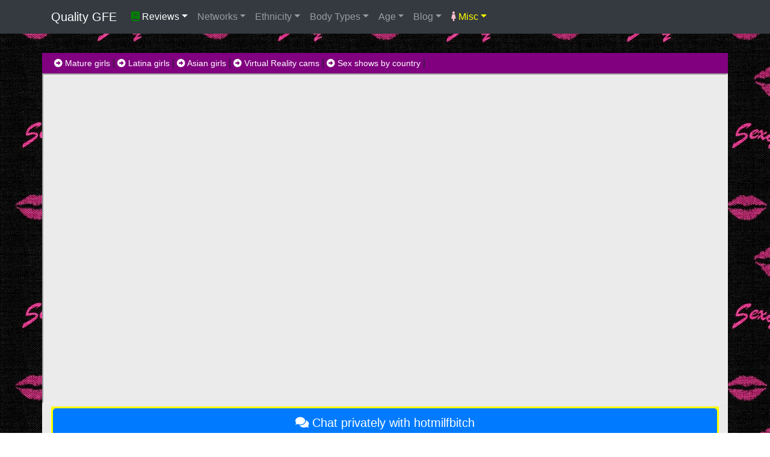

--- FILE ---
content_type: text/html; charset=utf-8
request_url: http://qualitygfe.com/stripchat/hotmilfbitch
body_size: 10825
content:
<!doctype html>
<html lang="en">
<head>
    <!-- Required meta tags -->
    <meta charset="utf-8" />
    <link rel="apple-touch-icon" sizes="76x76" href="/images/apple-icon.png">
    <link rel="icon" type="image/png" href="/images/favicon.png">
    <meta http-equiv="X-UA-Compatible" content="IE=edge,chrome=1" />
    <title>Quality GFE - hotmilfbitch live on StripChat - German </title>
    <meta name="viewport" content="width=device-width, initial-scale=1, maximum-scale=1">
    <meta content="width=device-width, initial-scale=1.0, maximum-scale=1.0, user-scalable=0" name="viewport" />
    <meta name="description" content="hotmilfbitch live cam, videos of hotmilfbitch on StripChat" />
    <meta name="keywords" content="hotmilfbitch StripChat, hotmilfbitch webcam girl, hotmilfbitch videos ">
    <meta property="og:title" content="hotmilfbitch live on StripChat - German " />
    <meta property="og:description" content="hotmilfbitch live cam, videos of hotmilfbitch on StripChat " />
    <!-- Bootstrap CSS -->
    <link rel="stylesheet" href="/css/bootstrap.min.css">
    <link rel="stylesheet" href="/css/fontawesome.all.min.css">
    <link rel="stylesheet" href="/css/video-js.css">
    <link rel="stylesheet" href="/css/site.css" />
    <link rel="stylesheet" href="/css/blueimp-gallery.min.css" />
    <link rel="stylesheet" href="https://cdnjs.cloudflare.com/ajax/libs/flag-icon-css/3.4.3/css/flag-icon.css">
    <link rel="stylesheet" href="https://fonts.googleapis.com/css?family=Encode+Sans+Condensed|PT+Sans">
    

    <link rel="stylesheet" href="https://cdnjs.cloudflare.com/ajax/libs/flag-icon-css/3.4.3/css/flag-icon.css">

    <script src="/js/jquery.min.js?v=sC4DguVhnpO_D28VleBggrIrr2VBjHPGn5MoyC7SJ0E"></script>
    <script src="/js/popper.min.js?v=0nWMgPHXdj-45qtsi5y0fqK4cjpUsozbqvSHkB6nrec"></script>
    <script src="/js/bootstrap.min.js?v=sAg0wXxQrxA-NT74amnZC7yqgZ7ZK01u1nCkJVFOPDo"></script>
    <script src="/js/js.cookie.min.js?v=gPwVke9N5mOyNKMFq-k9DbsPK9-uDGrug9gsyf3M6oo"></script>
    <script src="/js/video.min.js?v=xMelgv5h2ALkhLxmMKSzp_kkyyAIUSMQUeOVvuNxUZk"></script>
    <script src="/js/vue.min.js?v=lL-3IEsoC2xShWXas2_2SIC4e7Me4RdoG02U2sX0Mt0"></script>
    <script src="/js/blueimp-helper.js?v=094TTzg0v-C5DkQgeqwlFl_doUbmVlZv0Fdrj5SFZkI"></script>
    <script src="/js/blueimp-gallery.js?v=Fkhg564LB6H3yxD5sV8T7sBtTq6Z5OM-BsOgr8zm7mI"></script>
    <script src="/js/blueimp-gallery-fullscreen.js?v=01zn8Zl1-JHSz38wvV45ftbHHQaQqCakUToyxnXzBd4"></script>
    <script src="/js/vue-gallery.min.js?v=fY0xPraA6KQ506cwqnW8hexKBmLxXwGvrvOVYB947Ck"></script>
    <script src="/js/axios.min.js?v=6lLCYEUZMEFE1yZ8-Q-RLuawkrLFUFV2lIVo_mU9ysA"></script>



    <!-- Google tag (gtag.js) -->
    <script async src="https://www.googletagmanager.com/gtag/js?id=G-PEQBTC4T8M"></script>
    <script>
        window.dataLayer = window.dataLayer || [];
        function gtag() { dataLayer.push(arguments); }
        gtag('js', new Date());

        gtag('config', 'G-PEQBTC4T8M');
    </script>

    <script type="text/javascript">!function(T,l,y){var S=T.location,k="script",D="instrumentationKey",C="ingestionendpoint",I="disableExceptionTracking",E="ai.device.",b="toLowerCase",w="crossOrigin",N="POST",e="appInsightsSDK",t=y.name||"appInsights";(y.name||T[e])&&(T[e]=t);var n=T[t]||function(d){var g=!1,f=!1,m={initialize:!0,queue:[],sv:"5",version:2,config:d};function v(e,t){var n={},a="Browser";return n[E+"id"]=a[b](),n[E+"type"]=a,n["ai.operation.name"]=S&&S.pathname||"_unknown_",n["ai.internal.sdkVersion"]="javascript:snippet_"+(m.sv||m.version),{time:function(){var e=new Date;function t(e){var t=""+e;return 1===t.length&&(t="0"+t),t}return e.getUTCFullYear()+"-"+t(1+e.getUTCMonth())+"-"+t(e.getUTCDate())+"T"+t(e.getUTCHours())+":"+t(e.getUTCMinutes())+":"+t(e.getUTCSeconds())+"."+((e.getUTCMilliseconds()/1e3).toFixed(3)+"").slice(2,5)+"Z"}(),iKey:e,name:"Microsoft.ApplicationInsights."+e.replace(/-/g,"")+"."+t,sampleRate:100,tags:n,data:{baseData:{ver:2}}}}var h=d.url||y.src;if(h){function a(e){var t,n,a,i,r,o,s,c,u,p,l;g=!0,m.queue=[],f||(f=!0,t=h,s=function(){var e={},t=d.connectionString;if(t)for(var n=t.split(";"),a=0;a<n.length;a++){var i=n[a].split("=");2===i.length&&(e[i[0][b]()]=i[1])}if(!e[C]){var r=e.endpointsuffix,o=r?e.location:null;e[C]="https://"+(o?o+".":"")+"dc."+(r||"services.visualstudio.com")}return e}(),c=s[D]||d[D]||"",u=s[C],p=u?u+"/v2/track":d.endpointUrl,(l=[]).push((n="SDK LOAD Failure: Failed to load Application Insights SDK script (See stack for details)",a=t,i=p,(o=(r=v(c,"Exception")).data).baseType="ExceptionData",o.baseData.exceptions=[{typeName:"SDKLoadFailed",message:n.replace(/\./g,"-"),hasFullStack:!1,stack:n+"\nSnippet failed to load ["+a+"] -- Telemetry is disabled\nHelp Link: https://go.microsoft.com/fwlink/?linkid=2128109\nHost: "+(S&&S.pathname||"_unknown_")+"\nEndpoint: "+i,parsedStack:[]}],r)),l.push(function(e,t,n,a){var i=v(c,"Message"),r=i.data;r.baseType="MessageData";var o=r.baseData;return o.message='AI (Internal): 99 message:"'+("SDK LOAD Failure: Failed to load Application Insights SDK script (See stack for details) ("+n+")").replace(/\"/g,"")+'"',o.properties={endpoint:a},i}(0,0,t,p)),function(e,t){if(JSON){var n=T.fetch;if(n&&!y.useXhr)n(t,{method:N,body:JSON.stringify(e),mode:"cors"});else if(XMLHttpRequest){var a=new XMLHttpRequest;a.open(N,t),a.setRequestHeader("Content-type","application/json"),a.send(JSON.stringify(e))}}}(l,p))}function i(e,t){f||setTimeout(function(){!t&&m.core||a()},500)}var e=function(){var n=l.createElement(k);n.src=h;var e=y[w];return!e&&""!==e||"undefined"==n[w]||(n[w]=e),n.onload=i,n.onerror=a,n.onreadystatechange=function(e,t){"loaded"!==n.readyState&&"complete"!==n.readyState||i(0,t)},n}();y.ld<0?l.getElementsByTagName("head")[0].appendChild(e):setTimeout(function(){l.getElementsByTagName(k)[0].parentNode.appendChild(e)},y.ld||0)}try{m.cookie=l.cookie}catch(p){}function t(e){for(;e.length;)!function(t){m[t]=function(){var e=arguments;g||m.queue.push(function(){m[t].apply(m,e)})}}(e.pop())}var n="track",r="TrackPage",o="TrackEvent";t([n+"Event",n+"PageView",n+"Exception",n+"Trace",n+"DependencyData",n+"Metric",n+"PageViewPerformance","start"+r,"stop"+r,"start"+o,"stop"+o,"addTelemetryInitializer","setAuthenticatedUserContext","clearAuthenticatedUserContext","flush"]),m.SeverityLevel={Verbose:0,Information:1,Warning:2,Error:3,Critical:4};var s=(d.extensionConfig||{}).ApplicationInsightsAnalytics||{};if(!0!==d[I]&&!0!==s[I]){var c="onerror";t(["_"+c]);var u=T[c];T[c]=function(e,t,n,a,i){var r=u&&u(e,t,n,a,i);return!0!==r&&m["_"+c]({message:e,url:t,lineNumber:n,columnNumber:a,error:i}),r},d.autoExceptionInstrumented=!0}return m}(y.cfg);function a(){y.onInit&&y.onInit(n)}(T[t]=n).queue&&0===n.queue.length?(n.queue.push(a),n.trackPageView({})):a()}(window,document,{
src: "https://js.monitor.azure.com/scripts/b/ai.2.min.js", // The SDK URL Source
crossOrigin: "anonymous", 
cfg: { // Application Insights Configuration
    connectionString: 'InstrumentationKey=bd63af95-3d15-42da-bcab-bac9d4f8b2ba;IngestionEndpoint=https://eastus-3.in.applicationinsights.azure.com/;LiveEndpoint=https://eastus.livediagnostics.monitor.azure.com/'
}});</script>
</head>
<body>
<nav class="navbar navbar-expand-lg navbar-dark fixed-top bg-dark">
    <div class="container">
        <a class="navbar-brand" href="/"><site-logo>Quality GFE</site-logo></a>
    <button class="navbar-toggler" type="button" data-toggle="collapse" data-target="#navbarsExampleDefault" aria-controls="navbarsExampleDefault" aria-expanded="false" aria-label="Toggle navigation">
        <span class="navbar-toggler-icon"></span>
    </button>

    <div class="collapse navbar-collapse" id="navbarsExampleDefault">
        <ul class="navbar-nav mr-auto">
            <li class="nav-item right dropdown">
                <a class="nav-link dropdown-toggle" href="https://qualitygfe.com" id="dropdown07" data-toggle="dropdown" aria-haspopup="true" aria-expanded="false" style="color: white;"><i class="fa fa-book" style="color:green"></i> Reviews</a>
                <div class="dropdown-menu" aria-labelledby="dropdown07">
                    <a href="/adult-dating-reviews" class="dropdown-item"><i class="fa fa-bookmark" style="color:red"></i> Adult Dating Reviews</a>
                    <a href="/top-adult-cam-sites" class="dropdown-item"><i class="fa fa-bookmark" style="color:red"></i> Top Adult Cam Site Reviews</a>
                </div>
            </li>
            <li class="nav-item dropdown">
                <a class="nav-link dropdown-toggle" href="https://qualitygfe.com" id="dropdown01" data-toggle="dropdown" aria-haspopup="true" aria-expanded="false">Networks</a>
                <div class="dropdown-menu" aria-labelledby="dropdown01">
                                <a class="dropdown-item" href="/chaturbate/page">Chaturbate</a>
                                <a class="dropdown-item" href="/streamate/page">Streamate</a>
                                <a class="dropdown-item" href="/cams.com/page">Cams.com</a>
                                <a class="dropdown-item" href="/stripchat/page">StripChat</a>
                                <a class="dropdown-item" href="/skyprivate/page">SkyPrivate</a>
                </div>
            </li>
            <li class="nav-item dropdown">
                <a class="nav-link dropdown-toggle" href="https://qualitygfe.com" id="dropdown02" data-toggle="dropdown" aria-haspopup="true" aria-expanded="false">Ethnicity</a>
                <div class="dropdown-menu" aria-labelledby="dropdown02">
                            <a class="dropdown-item" href="/ethnicity/asian">Asian</a>
                            <a class="dropdown-item" href="/ethnicity/caucasian">Caucasian</a>
                            <a class="dropdown-item" href="/ethnicity/east-indian">East Indian</a>
                            <a class="dropdown-item" href="/ethnicity/ebony">Ebony</a>
                            <a class="dropdown-item" href="/ethnicity/european">European</a>
                            <a class="dropdown-item" href="/ethnicity/latina">Latina</a>
                            <a class="dropdown-item" href="/ethnicity/middle-eastern">Middle Eastern</a>
                            <a class="dropdown-item" href="/ethnicity/mixed">Mixed</a>
                            <a class="dropdown-item" href="/ethnicity/pacific-islander">Pacific Islander</a>
                </div>
            </li>
            <li class="nav-item dropdown">
                <a class="nav-link dropdown-toggle" href="https://qualitygfe.com" id="dropdown03" data-toggle="dropdown" aria-haspopup="true" aria-expanded="false">Body Types</a>
                <div class="dropdown-menu" aria-labelledby="dropdown03">
                            <a class="dropdown-item" href="/body/athletic">Athletic</a>
                            <a class="dropdown-item" href="/body/average">Average</a>
                            <a class="dropdown-item" href="/body/bbw">BBW</a>
                            <a class="dropdown-item" href="/body/curvy">Curvy</a>
                            <a class="dropdown-item" href="/body/slim">Slim</a>
                </div>
            </li>
            <li class="nav-item dropdown">
                <a class="nav-link dropdown-toggle" href="https://qualitygfe.com" id="dropdown06" data-toggle="dropdown" aria-haspopup="true" aria-expanded="false">Age</a>
                <div class="dropdown-menu" aria-labelledby="dropdown06">
                    <a class="dropdown-item" href="/age/mature">Mature</a>
                </div>
            </li>
                <li class="nav-item dropdown">
                    <a class="nav-link dropdown-toggle" href="" id="dropdown04" data-toggle="dropdown" aria-haspopup="true" aria-expanded="false">Blog</a>
                    <div class="dropdown-menu" aria-labelledby="dropdown04">
                            <a class="dropdown-item" href="/blog/chaturbate-ultimate-guide">How Chaturbate works. The ultimate guide</a>
                            <a class="dropdown-item" href="/blog/top-10-reasons-to-date-a-filipina-girl">Top 10 Reasons to Date a Filipina Girl</a>
                            <a class="dropdown-item" href="/blog/why-women-attracted-to-older-men">Why are women attracted to older men?</a>
                            <a class="dropdown-item" href="/blog/top-asian-cam-sites">Top asian cam sites (Exclusive review)</a>
                            <a class="dropdown-item" href="/blog/chaturbate-token-generator-scam">Exposing Chaturbate Token Generator Scam Sites</a>
                            <a class="dropdown-item" href="/blog/does-age-matter">Does age matter?</a>
                            <a class="dropdown-item" href="/blog/dating-sex-living-single">Dating, Sex and Living single</a>
                            <a class="dropdown-item" href="/blog/speed-dating">Speed Dating</a>
                            <a class="dropdown-item" href="/blog/alternative-dating-backpage">Use an adult dating site instead of backpage</a>
                            <a class="dropdown-item" href="/blog/adult-hookup-dating-sites">Hookup Dating Site Reviews</a>
                    </div>
                </li>

            <li class="nav-item right dropdown">
                <a class="nav-link dropdown-toggle" href="https://qualitygfe.com" id="dropdown05" data-toggle="dropdown" aria-haspopup="true" aria-expanded="false" style="color: yellow;"><i class="fa fa-female" style="color: pink"></i> Misc</a>
                <div class="dropdown-menu" aria-labelledby="dropdown05">
                    <a href="/tags" class="dropdown-item">
                        <i class="fa fa-tags" style="color: red"></i>
                        Tags
                    </a>
                    <a href="/galleries" class="dropdown-item">
                        <i class="fa fa-images" style="color: red"></i>
                        Pics and Gifs
                    </a>
                    <a href="/partners" class="dropdown-item">
                        <i class="fa fa-link" style="color: red"></i>
                        Links and Partners
                    </a>
                </div>
            </li>
        </ul>
    </div>
    </div>
</nav>

<main role="main">
    <div class="container hidden-sm d-none d-lg-block">
        <div class="row small-nav">
            <div class="col-lg-12">
                <a href="/age/mature" title="mature girls" class="nav-link-sm"><i class="fas fa-arrow-alt-circle-right"></i> Mature girls</a> |
                <a href="/ethnicity/latina" title="latina girls" class="nav-link-sm"><i class="fas fa-arrow-alt-circle-right"></i> Latina girls</a> |
                <a href="/ethnicity/asian" title="asian girls" class="nav-link-sm"><i class="fas fa-arrow-alt-circle-right"></i> Asian girls</a> |
                <a href="/virtual-reality-cams" title="vr girls" class="nav-link-sm"><i class="fas fa-arrow-alt-circle-right"></i> Virtual Reality cams</a> |
                <a href="/countries" title="live sex shows by country" class="nav-link-sm"><i class="fas fa-arrow-alt-circle-right"></i> Sex shows by country</a> |
            </div>
        </div>
    </div>
    <div class="container">
        <div class="row">
            <div class="col-lg-12">
                
<div itemscope itemtype="https://schema.org/Person">
            <div class="row">
        <div class="col-lg-12" id="online" style="width: 100%;">
            <br />
            <div id="adbe" style="display: none;">
                <div class="alert alert-danger">
                    <h3>Ad Blocker Enabled</h3>
                    <p>
                        hotmilfbitch is <b>ONLINE</b> but you need to disable adblocker in order to view the live stream. After disabling, please refresh this page.
                    </p>
                </div>
            </div>

            <div id="cam" align="center">
                <div class="chat-wrapper">

                        <div class="stripchat-chatroom-wrapper" style="width: 100%; height: 525px;">
                            <a href="/go/cam/StripChat/hotmilfbitch" rel="nofollow" target="_blank">
                                <div id="iframeBlocker" style="position: absolute; top: 0; left: 0; width:100%; height:100%;z-index:2"></div>
                            </a>
                            <iframe id="stripchat-frame" src="https://cam-widgets.camsubscribe.com/room/stripchat/hotmilfbitch/5e1ead359a67d05ef42ded1cde2897948e626b2d4f4ef2b9e45b56b11919b6de" height="100%" width="100%" style="position:absolute; top:0; left: 0" allowfullscreen></iframe>
                        </div>
                </div>
            </div>
        </div>
    </div>
    <div class="row">
        <div class="col-lg-12">
                <div class="text-center chat-btn-section">
                    <a href="/go/cam/StripChat/hotmilfbitch" rel="nofollow" class="btn btn-primary btn-lg btn-block" target="_blank"><i class="fa fa-comments">&nbsp;</i>Chat privately with hotmilfbitch</a>
                </div>
        </div>
    </div>


        <div class="row">
            <div class="col-lg-9">
                    <a href="/stripchat/page"><img src="/images/networks/StripChat-sm.png" title="Adult Cam Site - StripChat" class="img-responsive" /></a>
                    <hr />
                    <p>
                        Hey guys I am <b itemprop="name">hotmilfbitch</b>, thanks for visiting my profile! I am currently <b>live</b> on sex chat network <a href="/stripchat/page">StripChat</a>. Viewing me on Quality GFE is <b>completely free</b> but, if you wish to chat with me and access my private profile with pictures and videos you will need to create a free account.
                            <label>(<a href="/go/cam/StripChat/hotmilfbitch" rel="nofollow" target="_blank">click here</a> to start chatting)</label>
.
                    </p>
                        <p>
                            Country is <a href="/countries/german-cam-girls-de" title="German cam models"><span class="flag-icon flag-icon-de"></span> Germany - German cam models</a>.
                        </p>
                        <p>
                            Gender is listed as <span class="badge badge-dark">Couple</span>.
                        </p>
                        <p>
                            Ethnicity is <span class="badge badge-dark">Caucasian</span>.
                        </p>
                        <p>
                            My body type is <span class="badge badge-dark">Curvy</span>.
                        </p>
                    <hr />
                    <div class="row">
                        <div class="col-lg-12">
                                <h4><i class="fas fa-tags"></i>Tags</h4>
                                    <span class="badge badge-pill"><a href="/tags/ahegao" title="ahegao cams">ahegao</a></span>
                                    <span class="badge badge-pill"><a href="/tags/anal" title="anal cams">anal</a></span>
                                    <span class="badge badge-pill"><a href="/tags/best" title="best cams">best</a></span>
                                    <span class="badge badge-pill"><a href="/tags/big-ass" title="big ass cams">big ass</a></span>
                                    <span class="badge badge-pill"><a href="/tags/big-tits" title="big tits cams">big tits</a></span>
                                    <span class="badge badge-pill"><a href="/tags/bisexuals" title="bisexuals cams">bisexuals</a></span>
                                    <span class="badge badge-pill"><a href="/tags/blowjob" title="blowjob cams">blowjob</a></span>
                                    <span class="badge badge-pill"><a href="/tags/cam2cam" title="cam2cam cams">cam2cam</a></span>
                                    <span class="badge badge-pill"><a href="/tags/cock-rating" title="cock rating cams">cock rating</a></span>
                                    <span class="badge badge-pill"><a href="/tags/cowgirl" title="cowgirl cams">cowgirl</a></span>
                                    <span class="badge badge-pill"><a href="/tags/deepthroat" title="deepthroat cams">deepthroat</a></span>
                                    <span class="badge badge-pill"><a href="/tags/dildo-or-vibrator" title="dildo or vibrator cams">dildo or vibrator</a></span>
                                    <span class="badge badge-pill"><a href="/tags/doggy-style" title="doggy style cams">doggy style</a></span>
                                    <span class="badge badge-pill"><a href="/tags/fingering" title="fingering cams">fingering</a></span>
                                    <span class="badge badge-pill"><a href="/tags/foot-fetish" title="foot fetish cams">foot fetish</a></span>
                                    <span class="badge badge-pill"><a href="/tags/german" title="german cams">german</a></span>
                                    <span class="badge badge-pill"><a href="/tags/glamour" title="glamour cams">glamour</a></span>
                                    <span class="badge badge-pill"><a href="/tags/hd" title="hd cams">hd</a></span>
                                    <span class="badge badge-pill"><a href="/tags/heels" title="heels cams">heels</a></span>
                                    <span class="badge badge-pill"><a href="/tags/interactive-toys" title="interactive toys cams">interactive toys</a></span>
                                    <span class="badge badge-pill"><a href="/tags/luxurious-privates" title="luxurious privates cams">luxurious privates</a></span>
                                    <span class="badge badge-pill"><a href="/tags/oil-show" title="oil show cams">oil show</a></span>
                                    <span class="badge badge-pill"><a href="/tags/orgasm" title="orgasm cams">orgasm</a></span>
                                    <span class="badge badge-pill"><a href="/tags/piercings" title="piercings cams">piercings</a></span>
                                    <span class="badge badge-pill"><a href="/tags/recordable-privates" title="recordable privates cams">recordable privates</a></span>
                                    <span class="badge badge-pill"><a href="/tags/recordable-publics" title="recordable publics cams">recordable publics</a></span>
                                    <span class="badge badge-pill"><a href="/tags/sex-toys" title="sex toys cams">sex toys</a></span>
                                    <span class="badge badge-pill"><a href="/tags/shaven" title="shaven cams">shaven</a></span>
                                    <span class="badge badge-pill"><a href="/tags/smoking" title="smoking cams">smoking</a></span>
                                    <span class="badge badge-pill"><a href="/tags/spanking" title="spanking cams">spanking</a></span>
                                    <span class="badge badge-pill"><a href="/tags/squirt" title="squirt cams">squirt</a></span>
                                    <span class="badge badge-pill"><a href="/tags/striptease" title="striptease cams">striptease</a></span>
                                    <span class="badge badge-pill"><a href="/tags/tattoos" title="tattoos cams">tattoos</a></span>
                                    <span class="badge badge-pill"><a href="/tags/titty-fuck" title="titty fuck cams">titty fuck</a></span>
                                    <span class="badge badge-pill"><a href="/tags/topless" title="topless cams">topless</a></span>
                                    <span class="badge badge-pill"><a href="/tags/twerk" title="twerk cams">twerk</a></span>
                                    <span class="badge badge-pill"><a href="/tags/ahegao" title="ahegao cams">ahegao</a></span>
                                    <span class="badge badge-pill"><a href="/tags/anal" title="anal cams">anal</a></span>
                                    <span class="badge badge-pill"><a href="/tags/anal-doggy-style" title="anal doggy style cams">anal doggy style</a></span>
                                    <span class="badge badge-pill"><a href="/tags/anal-fingering" title="anal fingering cams">anal fingering</a></span>
                                    <span class="badge badge-pill"><a href="/tags/anal-milfs" title="anal milfs cams">anal milfs</a></span>
                                    <span class="badge badge-pill"><a href="/tags/anal-white" title="anal white cams">anal white</a></span>
                                    <span class="badge badge-pill"><a href="/tags/best" title="best cams">best</a></span>
                                    <span class="badge badge-pill"><a href="/tags/best-milfs" title="best milfs cams">best milfs</a></span>
                                    <span class="badge badge-pill"><a href="/tags/big-ass" title="big ass cams">big ass</a></span>
                                    <span class="badge badge-pill"><a href="/tags/big-ass-anal" title="big ass anal cams">big ass anal</a></span>
                                    <span class="badge badge-pill"><a href="/tags/big-ass-big-tits" title="big ass big tits cams">big ass big tits</a></span>
                                    <span class="badge badge-pill"><a href="/tags/big-ass-doggy-style" title="big ass doggy style cams">big ass doggy style</a></span>
                                    <span class="badge badge-pill"><a href="/tags/big-ass-milfs" title="big ass milfs cams">big ass milfs</a></span>
                                    <span class="badge badge-pill"><a href="/tags/big-ass-white" title="big ass white cams">big ass white</a></span>
                                    <span class="badge badge-pill"><a href="/tags/big-tits" title="big tits cams">big tits</a></span>
                                    <span class="badge badge-pill"><a href="/tags/big-tits-anal" title="big tits anal cams">big tits anal</a></span>
                                    <span class="badge badge-pill"><a href="/tags/big-tits-blowjob" title="big tits blowjob cams">big tits blowjob</a></span>
                                    <span class="badge badge-pill"><a href="/tags/big-tits-deepthroat" title="big tits deepthroat cams">big tits deepthroat</a></span>
                                    <span class="badge badge-pill"><a href="/tags/big-tits-doggy-style" title="big tits doggy style cams">big tits doggy style</a></span>
                                    <span class="badge badge-pill"><a href="/tags/big-tits-milfs" title="big tits milfs cams">big tits milfs</a></span>
                                    <span class="badge badge-pill"><a href="/tags/big-tits-titty-fuck" title="big tits titty fuck cams">big tits titty fuck</a></span>
                                    <span class="badge badge-pill"><a href="/tags/big-tits-white" title="big tits white cams">big tits white</a></span>
                                    <span class="badge badge-pill"><a href="/tags/bisexuals" title="bisexuals cams">bisexuals</a></span>
                                    <span class="badge badge-pill"><a href="/tags/black-hair" title="black hair cams">black hair</a></span>
                                    <span class="badge badge-pill"><a href="/tags/black-hair-milfs" title="black hair milfs cams">black hair milfs</a></span>
                                    <span class="badge badge-pill"><a href="/tags/blowjob" title="blowjob cams">blowjob</a></span>
                                    <span class="badge badge-pill"><a href="/tags/blowjob-ahegao" title="blowjob ahegao cams">blowjob ahegao</a></span>
                                    <span class="badge badge-pill"><a href="/tags/blowjob-milfs" title="blowjob milfs cams">blowjob milfs</a></span>
                                    <span class="badge badge-pill"><a href="/tags/cam2cam" title="cam2cam cams">cam2cam</a></span>
                                    <span class="badge badge-pill"><a href="/tags/cock-rating" title="cock rating cams">cock rating</a></span>
                                    <span class="badge badge-pill"><a href="/tags/cowgirl" title="cowgirl cams">cowgirl</a></span>
                                    <span class="badge badge-pill"><a href="/tags/curvy" title="curvy cams">curvy</a></span>
                                    <span class="badge badge-pill"><a href="/tags/curvy-milfs" title="curvy milfs cams">curvy milfs</a></span>
                                    <span class="badge badge-pill"><a href="/tags/curvy-white" title="curvy white cams">curvy white</a></span>
                                    <span class="badge badge-pill"><a href="/tags/deepthroat" title="deepthroat cams">deepthroat</a></span>
                                    <span class="badge badge-pill"><a href="/tags/deepthroat-blowjob" title="deepthroat blowjob cams">deepthroat blowjob</a></span>
                                    <span class="badge badge-pill"><a href="/tags/deepthroat-milfs" title="deepthroat milfs cams">deepthroat milfs</a></span>
                                    <span class="badge badge-pill"><a href="/tags/deluxe-cam2cam" title="deluxe cam2cam cams">deluxe cam2cam</a></span>
                                    <span class="badge badge-pill"><a href="/tags/dildo-or-vibrator" title="dildo or vibrator cams">dildo or vibrator</a></span>
                                    <span class="badge badge-pill"><a href="/tags/dildo-or-vibrator-anal" title="dildo or vibrator anal cams">dildo or vibrator anal</a></span>
                                    <span class="badge badge-pill"><a href="/tags/dildo-or-vibrator-big-tits" title="dildo or vibrator big tits cams">dildo or vibrator big tits</a></span>
                                    <span class="badge badge-pill"><a href="/tags/dildo-or-vibrator-deepthroat" title="dildo or vibrator deepthroat cams">dildo or vibrator deepthroat</a></span>
                                    <span class="badge badge-pill"><a href="/tags/dildo-or-vibrator-milfs" title="dildo or vibrator milfs cams">dildo or vibrator milfs</a></span>
                                    <span class="badge badge-pill"><a href="/tags/doggy-style" title="doggy style cams">doggy style</a></span>
                                    <span class="badge badge-pill"><a href="/tags/fingering" title="fingering cams">fingering</a></span>
                                    <span class="badge badge-pill"><a href="/tags/fingering-milfs" title="fingering milfs cams">fingering milfs</a></span>
                                    <span class="badge badge-pill"><a href="/tags/fingering-white" title="fingering white cams">fingering white</a></span>
                                    <span class="badge badge-pill"><a href="/tags/foot-fetish" title="foot fetish cams">foot fetish</a></span>
                                    <span class="badge badge-pill"><a href="/tags/foot-fetish-milfs" title="foot fetish milfs cams">foot fetish milfs</a></span>
                                    <span class="badge badge-pill"><a href="/tags/german" title="german cams">german</a></span>
                                    <span class="badge badge-pill"><a href="/tags/german-milfs" title="german milfs cams">german milfs</a></span>
                                    <span class="badge badge-pill"><a href="/tags/glamour" title="glamour cams">glamour</a></span>
                                    <span class="badge badge-pill"><a href="/tags/hd" title="hd cams">hd</a></span>
                                    <span class="badge badge-pill"><a href="/tags/heels" title="heels cams">heels</a></span>
                                    <span class="badge badge-pill"><a href="/tags/interactive-toys" title="interactive toys cams">interactive toys</a></span>
                                    <span class="badge badge-pill"><a href="/tags/interactive-toys-milfs" title="interactive toys milfs cams">interactive toys milfs</a></span>
                                    <span class="badge badge-pill"><a href="/tags/lovense" title="lovense cams">lovense</a></span>
                                    <span class="badge badge-pill"><a href="/tags/luxurious-privates" title="luxurious privates cams">luxurious privates</a></span>
                                    <span class="badge badge-pill"><a href="/tags/luxurious-privates-best" title="luxurious privates best cams">luxurious privates best</a></span>
                                    <span class="badge badge-pill"><a href="/tags/luxurious-privates-milfs" title="luxurious privates milfs cams">luxurious privates milfs</a></span>
                                    <span class="badge badge-pill"><a href="/tags/luxurious-privates-white" title="luxurious privates white cams">luxurious privates white</a></span>
                                    <span class="badge badge-pill"><a href="/tags/milfs" title="milfs cams">milfs</a></span>
                                    <span class="badge badge-pill"><a href="/tags/oil-show" title="oil show cams">oil show</a></span>
                                    <span class="badge badge-pill"><a href="/tags/orgasm" title="orgasm cams">orgasm</a></span>
                                    <span class="badge badge-pill"><a href="/tags/orgasm-milfs" title="orgasm milfs cams">orgasm milfs</a></span>
                                    <span class="badge badge-pill"><a href="/tags/piercings" title="piercings cams">piercings</a></span>
                                    <span class="badge badge-pill"><a href="/tags/piercings-milfs" title="piercings milfs cams">piercings milfs</a></span>
                                    <span class="badge badge-pill"><a href="/tags/piercings-white" title="piercings white cams">piercings white</a></span>
                                    <span class="badge badge-pill"><a href="/tags/recordable-privates" title="recordable privates cams">recordable privates</a></span>
                                    <span class="badge badge-pill"><a href="/tags/recordable-privates-milfs" title="recordable privates milfs cams">recordable privates milfs</a></span>
                                    <span class="badge badge-pill"><a href="/tags/recordable-publics" title="recordable publics cams">recordable publics</a></span>
                                    <span class="badge badge-pill"><a href="/tags/sex-toys" title="sex toys cams">sex toys</a></span>
                                    <span class="badge badge-pill"><a href="/tags/shaven" title="shaven cams">shaven</a></span>
                                    <span class="badge badge-pill"><a href="/tags/smoking" title="smoking cams">smoking</a></span>
                                    <span class="badge badge-pill"><a href="/tags/spanking" title="spanking cams">spanking</a></span>
                                    <span class="badge badge-pill"><a href="/tags/squirt" title="squirt cams">squirt</a></span>
                                    <span class="badge badge-pill"><a href="/tags/squirt-milfs" title="squirt milfs cams">squirt milfs</a></span>
                                    <span class="badge badge-pill"><a href="/tags/squirt-white" title="squirt white cams">squirt white</a></span>
                                    <span class="badge badge-pill"><a href="/tags/striptease" title="striptease cams">striptease</a></span>
                                    <span class="badge badge-pill"><a href="/tags/striptease-milfs" title="striptease milfs cams">striptease milfs</a></span>
                                    <span class="badge badge-pill"><a href="/tags/striptease-white" title="striptease white cams">striptease white</a></span>
                                    <span class="badge badge-pill"><a href="/tags/tattoos" title="tattoos cams">tattoos</a></span>
                                    <span class="badge badge-pill"><a href="/tags/tattoos-milfs" title="tattoos milfs cams">tattoos milfs</a></span>
                                    <span class="badge badge-pill"><a href="/tags/tattoos-white" title="tattoos white cams">tattoos white</a></span>
                                    <span class="badge badge-pill"><a href="/tags/titty-fuck" title="titty fuck cams">titty fuck</a></span>
                                    <span class="badge badge-pill"><a href="/tags/topless" title="topless cams">topless</a></span>
                                    <span class="badge badge-pill"><a href="/tags/topless-milfs" title="topless milfs cams">topless milfs</a></span>
                                    <span class="badge badge-pill"><a href="/tags/topless-white" title="topless white cams">topless white</a></span>
                                    <span class="badge badge-pill"><a href="/tags/twerk" title="twerk cams">twerk</a></span>
                                    <span class="badge badge-pill"><a href="/tags/twerk-milfs" title="twerk milfs cams">twerk milfs</a></span>
                                    <span class="badge badge-pill"><a href="/tags/twerk-white" title="twerk white cams">twerk white</a></span>
                                    <span class="badge badge-pill"><a href="/tags/white" title="white cams">white</a></span>
                                    <span class="badge badge-pill"><a href="/tags/white-milfs" title="white milfs cams">white milfs</a></span>
                        </div>
                </div>
            </div>
            <div class="col-lg-3">
                <div class="row">
                    <div class="col-lg-12">
                        <h4>Best Adult Dating Site</h4>
                        <b>Looking to hook up locally?</b>
                        <p><a href="/go/fling" target="blank" title="Adult dating, alternative to backpage"><img src="/images/bns-craigs.gif" class="img-thumbnail" /></a></p>
                        <hr />
                    </div>
                </div>
            </div>
        </div>
        <hr />
        <div class="row">
            <div class="col-lg-12">
                <iframe style="width:100%;height:100%;border:0;" src="https://go.xlrdr.com/i?campaignId=&creativeId=&modelsCountry=&modelsLanguage=&sourceId=&tag=females&targetDomain=&buttonColor=&hideModelNameOnSmallSpots=1&hideTitleOnSmallSpots=1&liveBadgeColor=&showButton=1&showModelName=1&showTitle=1&showLiveBadge=1&isXhDesign=0&userId=5e1ead359a67d05ef42ded1cde2897948e626b2d4f4ef2b9e45b56b11919b6de&landing=WidgetV4MobileSlider"></iframe>
            </div>
        </div>
            <hr />
            <div class="row">
                <div class="col-lg-12">
                    <h2>
                        More live cam models on <a href="/stripchat/page">stripchat</a>
                    </h2>
                </div>
                    <div class="col-lg-3 col-md-3 col-sm-6 col-xs-6">
<div itemscope itemtype="https://schema.org/Person" class="profile center">
    <div class="profile-image-wrapper">
        <a href="/stripchat/yourkajal">
            <img src="https://static-cdn.strpst.com/previews/a/3/9/a390496588b1785a490a3362194d4fbd-thumb-big" title="yourkajal live on StripChat - " alt="yourkajal on StripChat" class="img-thumbnail img-fluid">
        </a>
        <span class="profile-info">yourkajal </span>
    </div>
</div></div>
                    <div class="col-lg-3 col-md-3 col-sm-6 col-xs-6">
<div itemscope itemtype="https://schema.org/Person" class="profile center">
    <div class="profile-image-wrapper">
        <a href="/stripchat/tamil_ammani">
            <img src="https://static-cdn.strpst.com/previews/e/4/9/e4938c532f31524fc1694cd157301f27-thumb-big" title="Tamil_Ammani live on StripChat - " alt="Tamil_Ammani on StripChat" class="img-thumbnail img-fluid">
        </a>
        <span class="profile-info">Tamil_Ammani </span>
    </div>
</div></div>
                    <div class="col-lg-3 col-md-3 col-sm-6 col-xs-6">
<div itemscope itemtype="https://schema.org/Person" class="profile center">
    <div class="profile-image-wrapper">
        <a href="/stripchat/sunnset24">
            <img src="https://static-cdn.strpst.com/previews/0/1/2/01288a9f9b894d52a16a0be37a61e9b7-thumb-big" title="sunnset24 live on StripChat - " alt="sunnset24 on StripChat" class="img-thumbnail img-fluid">
        </a>
        <span class="profile-info">sunnset24 </span>
    </div>
</div></div>
                    <div class="col-lg-3 col-md-3 col-sm-6 col-xs-6">
<div itemscope itemtype="https://schema.org/Person" class="profile center">
    <div class="profile-image-wrapper">
        <a href="/stripchat/thelissawayne">
            <img src="https://static-cdn.strpst.com/previews/e/1/2/e120747c890c7590dac9d6ed4e53e398-thumb-big" title="thelissawayne live on StripChat - " alt="thelissawayne on StripChat" class="img-thumbnail img-fluid">
        </a>
        <span class="profile-info">thelissawayne </span>
    </div>
</div></div>
                    <div class="col-lg-3 col-md-3 col-sm-6 col-xs-6">
<div itemscope itemtype="https://schema.org/Person" class="profile center">
    <div class="profile-image-wrapper">
        <a href="/stripchat/ririroseey">
            <img src="https://static-cdn.strpst.com/previews/6/4/c/64ce33e717183f7325b9af3dcddc2549-thumb-big" title="RiriRoseey live on StripChat - " alt="RiriRoseey on StripChat" class="img-thumbnail img-fluid">
        </a>
        <span class="profile-info">RiriRoseey </span>
    </div>
</div></div>
                    <div class="col-lg-3 col-md-3 col-sm-6 col-xs-6">
<div itemscope itemtype="https://schema.org/Person" class="profile center">
    <div class="profile-image-wrapper">
        <a href="/stripchat/amoraeverett">
            <img src="https://static-cdn.strpst.com/previews/8/c/1/8c138ecb236f1305bb6f37bc49cb304f-thumb-big" title="AmoraEverett live on StripChat - " alt="AmoraEverett on StripChat" class="img-thumbnail img-fluid">
        </a>
        <span class="profile-info">AmoraEverett </span>
    </div>
</div></div>
                    <div class="col-lg-3 col-md-3 col-sm-6 col-xs-6">
<div itemscope itemtype="https://schema.org/Person" class="profile center">
    <div class="profile-image-wrapper">
        <a href="/stripchat/evaaanderson">
            <img src="https://static-cdn.strpst.com/previews/3/e/d/3edb1a76536ad58f3134715a80486ff1-thumb-big" title="EvaaAnderson live on StripChat - " alt="EvaaAnderson on StripChat" class="img-thumbnail img-fluid">
        </a>
        <span class="profile-info">EvaaAnderson </span>
    </div>
</div></div>
                    <div class="col-lg-3 col-md-3 col-sm-6 col-xs-6">
<div itemscope itemtype="https://schema.org/Person" class="profile center">
    <div class="profile-image-wrapper">
        <a href="/stripchat/valerialight">
            <img src="https://static-cdn.strpst.com/previews/7/6/6/766d59bbbc5eac29cb75c85db185d1a6-thumb-big" title="ValeriaLight live on StripChat - " alt="ValeriaLight on StripChat" class="img-thumbnail img-fluid">
        </a>
        <span class="profile-info">ValeriaLight </span>
    </div>
</div></div>
                    <div class="col-lg-3 col-md-3 col-sm-6 col-xs-6">
<div itemscope itemtype="https://schema.org/Person" class="profile center">
    <div class="profile-image-wrapper">
        <a href="/stripchat/pinkceeleste">
            <img src="https://static-cdn.strpst.com/previews/5/2/a/52a3d61307fae29bc9f0262747594a89-thumb-big" title="Pinkceeleste live on StripChat - " alt="Pinkceeleste on StripChat" class="img-thumbnail img-fluid">
        </a>
        <span class="profile-info">Pinkceeleste </span>
    </div>
</div></div>
                    <div class="col-lg-3 col-md-3 col-sm-6 col-xs-6">
<div itemscope itemtype="https://schema.org/Person" class="profile center">
    <div class="profile-image-wrapper">
        <a href="/stripchat/ada_luna01">
            <img src="https://static-cdn.strpst.com/previews/b/8/b/b8b19a1a34dbc96a50b54d448845d300-thumb-big" title="Ada_luna01 live on StripChat - " alt="Ada_luna01 on StripChat" class="img-thumbnail img-fluid">
        </a>
        <span class="profile-info">Ada_luna01 </span>
    </div>
</div></div>
                    <div class="col-lg-3 col-md-3 col-sm-6 col-xs-6">
<div itemscope itemtype="https://schema.org/Person" class="profile center">
    <div class="profile-image-wrapper">
        <a href="/stripchat/keiradark">
            <img src="https://static-cdn.strpst.com/previews/5/1/d/51dad58bec902ccff1eacc4381dad772-thumb-big" title="KeiraDark live on StripChat - " alt="KeiraDark on StripChat" class="img-thumbnail img-fluid">
        </a>
        <span class="profile-info">KeiraDark </span>
    </div>
</div></div>
                    <div class="col-lg-3 col-md-3 col-sm-6 col-xs-6">
<div itemscope itemtype="https://schema.org/Person" class="profile center">
    <div class="profile-image-wrapper">
        <a href="/stripchat/nadia-melej">
            <img src="https://static-cdn.strpst.com/previews/9/7/2/9727324067d03d2a085f8c541a56a7b6-thumb-big" title="Nadia-melej live on StripChat - " alt="Nadia-melej on StripChat" class="img-thumbnail img-fluid">
        </a>
        <span class="profile-info">Nadia-melej </span>
    </div>
</div></div>
                    <div class="col-lg-3 col-md-3 col-sm-6 col-xs-6">
<div itemscope itemtype="https://schema.org/Person" class="profile center">
    <div class="profile-image-wrapper">
        <a href="/stripchat/bluelen">
            <img src="https://static-cdn.strpst.com/previews/0/c/e/0ce9a310631746d7ca78dbcdd0ec5614-thumb-big" title="bluelen live on StripChat - " alt="bluelen on StripChat" class="img-thumbnail img-fluid">
        </a>
        <span class="profile-info">bluelen </span>
    </div>
</div></div>
                    <div class="col-lg-3 col-md-3 col-sm-6 col-xs-6">
<div itemscope itemtype="https://schema.org/Person" class="profile center">
    <div class="profile-image-wrapper">
        <a href="/stripchat/april_jhonsson">
            <img src="https://static-cdn.strpst.com/previews/f/4/b/f4bfc069d607e5ecda12595f72115f42-thumb-big" title="april_jhonsson live on StripChat - " alt="april_jhonsson on StripChat" class="img-thumbnail img-fluid">
        </a>
        <span class="profile-info">april_jhonsson </span>
    </div>
</div></div>
                    <div class="col-lg-3 col-md-3 col-sm-6 col-xs-6">
<div itemscope itemtype="https://schema.org/Person" class="profile center">
    <div class="profile-image-wrapper">
        <a href="/stripchat/cute-simmi">
            <img src="https://static-cdn.strpst.com/previews/6/2/0/620ceac2e2e994d0d25db63fa610e59a-thumb-big" title="Cute-Simmi live on StripChat - " alt="Cute-Simmi on StripChat" class="img-thumbnail img-fluid">
        </a>
        <span class="profile-info">Cute-Simmi </span>
    </div>
</div></div>
                    <div class="col-lg-3 col-md-3 col-sm-6 col-xs-6">
<div itemscope itemtype="https://schema.org/Person" class="profile center">
    <div class="profile-image-wrapper">
        <a href="/stripchat/sexy_aada">
            <img src="https://static-cdn.strpst.com/previews/4/9/1/491707a5b70ba182cabf1a81b6968f3f-thumb-big" title="Sexy_Aada live on StripChat - " alt="Sexy_Aada on StripChat" class="img-thumbnail img-fluid">
        </a>
        <span class="profile-info">Sexy_Aada </span>
    </div>
</div></div>
                    <div class="col-lg-3 col-md-3 col-sm-6 col-xs-6">
<div itemscope itemtype="https://schema.org/Person" class="profile center">
    <div class="profile-image-wrapper">
        <a href="/stripchat/roshni_agrawal0">
            <img src="https://static-cdn.strpst.com/previews/c/5/7/c570a27d42411608095ad64f201b5446-thumb-big" title="roshni_agrawal0 live on StripChat - " alt="roshni_agrawal0 on StripChat" class="img-thumbnail img-fluid">
        </a>
        <span class="profile-info">roshni_agrawal0 </span>
    </div>
</div></div>
                    <div class="col-lg-3 col-md-3 col-sm-6 col-xs-6">
<div itemscope itemtype="https://schema.org/Person" class="profile center">
    <div class="profile-image-wrapper">
        <a href="/stripchat/shimz_">
            <img src="https://static-cdn.strpst.com/previews/2/8/b/28bfbb5b560f1f95ed3944ffcd89aaa3-thumb-big" title="shimz_ live on StripChat - " alt="shimz_ on StripChat" class="img-thumbnail img-fluid">
        </a>
        <span class="profile-info">shimz_ </span>
    </div>
</div></div>
                    <div class="col-lg-3 col-md-3 col-sm-6 col-xs-6">
<div itemscope itemtype="https://schema.org/Person" class="profile center">
    <div class="profile-image-wrapper">
        <a href="/stripchat/moeka_chaaan">
            <img src="https://static-cdn.strpst.com/previews/a/6/e/a6e4b11aa24ef4f3b956b2666ffc5617-thumb-big" title="moeka_chaaan live on StripChat - " alt="moeka_chaaan on StripChat" class="img-thumbnail img-fluid">
        </a>
        <span class="profile-info">moeka_chaaan </span>
    </div>
</div></div>
                    <div class="col-lg-3 col-md-3 col-sm-6 col-xs-6">
<div itemscope itemtype="https://schema.org/Person" class="profile center">
    <div class="profile-image-wrapper">
        <a href="/stripchat/aurora-wow">
            <img src="https://static-cdn.strpst.com/previews/8/3/3/833d4831d953aef95ab0c6ab7506c4bd-thumb-big" title="aurora-wow live on StripChat - " alt="aurora-wow on StripChat" class="img-thumbnail img-fluid">
        </a>
        <span class="profile-info">aurora-wow </span>
    </div>
</div></div>
            </div>
</div>

<script type="text/javascript">
    // Function called if AdBlock is not detected
    function adBlockNotDetected() {
        $('#adbe').hide();
    }

    // Function called if AdBlock is detected
    function adBlockDetected() {

        $('#adbe').show();
        $('#cam').hide();
    }

    // We look at whether FuckAdBlock already exists.
    if (typeof fuckAdBlock !== 'undefined' || typeof FuckAdBlock !== 'undefined') {
        // If this is the case, it means that something tries to usurp are identity
        // So, considering that it is a detection
        adBlockDetected();
    } else {
        // Otherwise, you import the script FuckAdBlock
        var importFAB = document.createElement('script');
        importFAB.onload = function () {
            // If all goes well, we configure FuckAdBlock
            fuckAdBlock.onDetected(adBlockDetected);
            fuckAdBlock.onNotDetected(adBlockNotDetected);
        };
        importFAB.onerror = function () {
            // If the script does not load (blocked, integrity error, ...)
            // Then a detection is triggered
            adBlockDetected();
        };
        importFAB.integrity = 'sha256-xjwKUY/NgkPjZZBOtOxRYtK20GaqTwUCf7WYCJ1z69w=';
        importFAB.crossOrigin = 'anonymous';
        importFAB.src = 'https://cdnjs.cloudflare.com/ajax/libs/fuckadblock/3.2.1/fuckadblock.min.js';
        document.head.appendChild(importFAB);
    }
</script>
            </div>
        </div>
    </div>
</main>
<footer class="container d-none d-lg-block">
    <div class="row hidden-sm">
        <div class="col-lg-12 col-md-12">
            <small class="text-muted">&copy; 2026 Quality GFE</small>
        </div>
        <div class="col-6 col-md">
            <h5>Cool Stuff</h5>
            <ul class="list-unstyled text-small">
                <li><a href="/adult-dating-reviews" title="Quality GFE - Top adult dating site reviews">Top Adult Dating Reviews</a></li>
                <li><a href="/top-adult-cam-sites" title="Quality GFE's top sex cam site reviews">Top Adult Cam Sites</a></li>
                <li><a href="/tags" title="See what tags adult sex girls are using the most online">Tag Cloud</a></li>
            </ul>
        </div>
        <div class="col-6 col-md">
            <h5>Adult cam shows</h5>
            <ul class="list-unstyled text-small">
                
                        <li><a href="/ethnicity/asian" title="Browse asian girls on Quality GFE">Asian girls</a></li>
                        <li><a href="/ethnicity/caucasian" title="Browse caucasian girls on Quality GFE">Caucasian girls</a></li>
                        <li><a href="/ethnicity/east-indian" title="Browse east indian girls on Quality GFE">East Indian girls</a></li>
                        <li><a href="/ethnicity/ebony" title="Browse ebony girls on Quality GFE">Ebony girls</a></li>
                        <li><a href="/ethnicity/european" title="Browse european girls on Quality GFE">European girls</a></li>
                        <li><a href="/ethnicity/latina" title="Browse latina girls on Quality GFE">Latina girls</a></li>
                        <li><a href="/ethnicity/middle-eastern" title="Browse middle eastern girls on Quality GFE">Middle Eastern girls</a></li>
                        <li><a href="/ethnicity/mixed" title="Browse mixed girls on Quality GFE">Mixed girls</a></li>
                        <li><a href="/ethnicity/pacific-islander" title="Browse pacific islander girls on Quality GFE">Pacific Islander girls</a></li>
            </ul>
        </div>
        <div class="col-6 col-md">
            <h5></h5>
            <ul class="list-unstyled text-small">
                <li><a href="/top-cam-girl" title="Top trending cam girl on Quality GFE">#1 Trending Cam Girl</a></li>
                        <li><a href="/body/athletic" title="Browse athletic sex girls on Quality GFE">Athletic girls</a></li>
                        <li><a href="/body/average" title="Browse average sex girls on Quality GFE">Average girls</a></li>
                        <li><a href="/body/bbw" title="Browse bbw sex girls on Quality GFE">BBW girls</a></li>
                        <li><a href="/body/curvy" title="Browse curvy sex girls on Quality GFE">Curvy girls</a></li>
                        <li><a href="/body/slim" title="Browse slim sex girls on Quality GFE">Slim girls</a></li>
                <li><a href="/age/mature" title="Browse sexy mature women on Quality GFE">Mature girls</a></li>
                <li><a href="/fetish" title="Browse kinky fetish girls on Quality GFE">Fetish/Kink girls</a></li>
                <li><a href="/fetish/squirting" title="Browse squrting girls on Quality GFE">Squirting girls</a></li>
                <li><a href="/fetish/fuck-machines" title="Browse squrting girls on Quality GFE">Fuck Machines girls</a></li>
            </ul>
        </div>
        <div class="col-6 col-md">
            <h5>About</h5>
            <ul class="list-unstyled text-small">
                <li><a href="/become-a-cam-model" title="How to become a cam model">Become a cam model!</a></li>
                <li><a href="/partners" title="Links and Partners">Links and Partners</a></li>
                <li><a href="/link-exchange" title="Exchange links with Quality GFE">Exchange Links with us</a></li>
                <li><a href="/contact">Contact us</a></li>
            </ul>
        </div>
    </div>
</footer>


<script defer src="https://static.cloudflareinsights.com/beacon.min.js/vcd15cbe7772f49c399c6a5babf22c1241717689176015" integrity="sha512-ZpsOmlRQV6y907TI0dKBHq9Md29nnaEIPlkf84rnaERnq6zvWvPUqr2ft8M1aS28oN72PdrCzSjY4U6VaAw1EQ==" data-cf-beacon='{"version":"2024.11.0","token":"04a719120a7242afa43b7e33f2032f34","r":1,"server_timing":{"name":{"cfCacheStatus":true,"cfEdge":true,"cfExtPri":true,"cfL4":true,"cfOrigin":true,"cfSpeedBrain":true},"location_startswith":null}}' crossorigin="anonymous"></script>
</body>
</html>